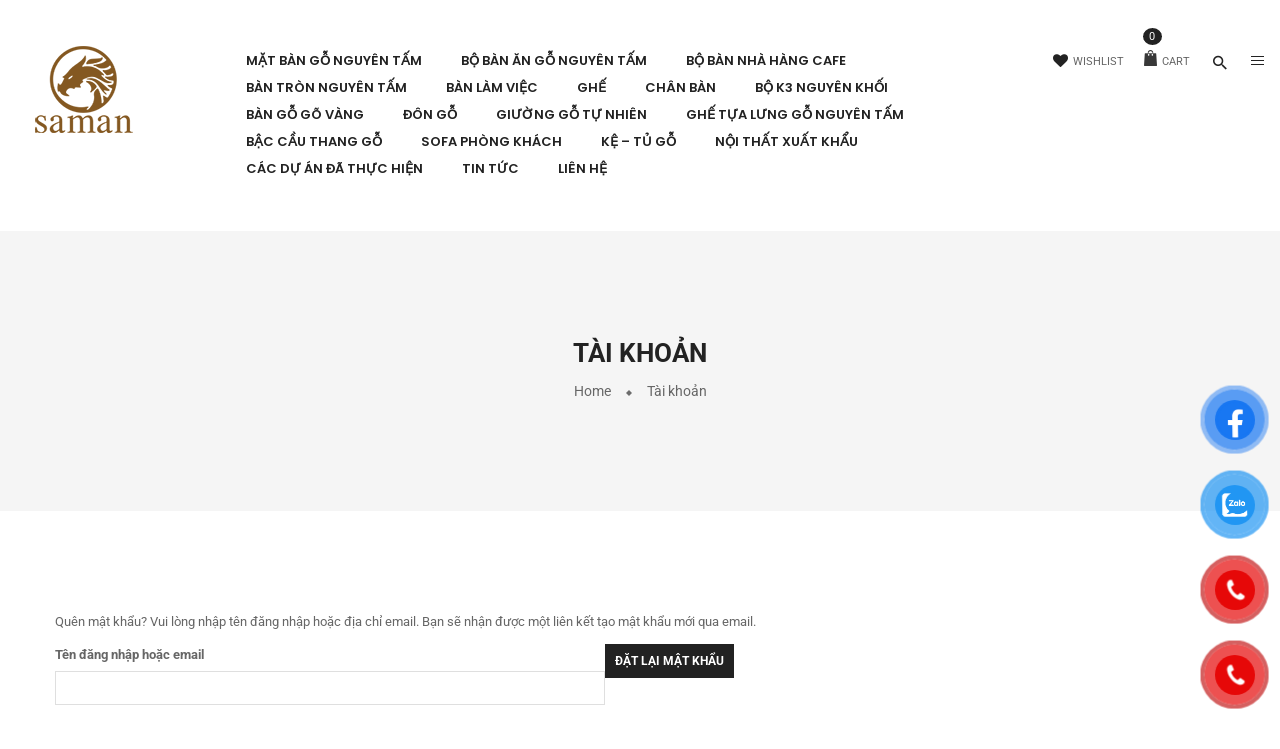

--- FILE ---
content_type: text/css
request_url: https://bangometay.com/wp-content/plugins/button-contact-vr/css/style.css?ver=6.5.7
body_size: 1456
content:
#button-contact-vr{position:fixed;bottom:0;z-index:99999}#button-contact-vr .button-contact{position:relative;margin-top:-5px}#button-contact-vr .button-contact .phone-vr{position:relative;visibility:visible;background-color:transparent;width:90px;height:90px;cursor:pointer;z-index:11;-webkit-backface-visibility:hidden;-webkit-transform:translateZ(0);transition:visibility .5s;left:0;bottom:0;display:block}.phone-vr-circle-fill{width:65px;height:65px;top:12px;left:12px;position:absolute;box-shadow:0 0 0 0 #c31d1d;background-color:rgba(230,8,8,0.7);border-radius:50%;border:2px solid transparent;-webkit-animation:phone-vr-circle-fill 2.3s infinite ease-in-out;animation:phone-vr-circle-fill 2.3s infinite ease-in-out;transition:all .5s;-webkit-transform-origin:50% 50%;-ms-transform-origin:50% 50%;transform-origin:50% 50%;-webkit-animuiion:zoom 1.3s infinite;animation:zoom 1.3s infinite}.phone-vr-img-circle{background-color:#e60808;width:40px;height:40px;line-height:40px;top:25px;left:25px;position:absolute;border-radius:50%;overflow:hidden;display:flex;justify-content:center;-webkit-animation:phonering-alo-circle-img-anim 1s infinite ease-in-out;animation:phone-vr-circle-fill 1s infinite ease-in-out}.phone-vr-img-circle a{display:block;line-height:37px}.phone-vr-img-circle img{max-height:25px;max-width:27px;position:absolute;top:50%;left:50%;transform:translate(-50%,-50%);-moz-transform:translate(-50%,-50%);-webkit-transform:translate(-50%,-50%);-o-transform:translate(-50%,-50%)}#instagram-vr .phone-vr-circle-fill{background:rgb(17,143,253);background:linear-gradient(160deg,rgba(17,143,253,1) 20%,rgba(188,60,218,1) 50%,rgba(253,223,5,1) 80%);background-size:contain;box-shadow:0 0 0 0 #c840c9;background-color:rgb(79 103 254);border:0}#instagram-vr  .phone-vr-img-circle{background:transparent}#telegram-vr .phone-vr-circle-fill{box-shadow:0 0 0 0 #2c9fd8;background-color:rgb(44 159 216 / 74%)}#telegram-vr .phone-vr-img-circle{background:#2c9fd8}@-webkit-keyframes phone-vr-circle-fill{0%{-webkit-transform:rotate(0) scale(1) skew(1deg)}10%{-webkit-transform:rotate(-25deg) scale(1) skew(1deg)}20%{-webkit-transform:rotate(25deg) scale(1) skew(1deg)}30%{-webkit-transform:rotate(-25deg) scale(1) skew(1deg)}40%{-webkit-transform:rotate(25deg) scale(1) skew(1deg)}50%{-webkit-transform:rotate(0) scale(1) skew(1deg)}100%{-webkit-transform:rotate(0) scale(1) skew(1deg)}}@-webkit-keyframes zoom{0%{transform:scale(.9)}70%{transform:scale(1);box-shadow:0 0 0 15px transparent}100%{transform:scale(.9);box-shadow:0 0 0 0 transparent}}@keyframes zoom{0%{transform:scale(.9)}70%{transform:scale(1);box-shadow:0 0 0 15px transparent}100%{transform:scale(.9);box-shadow:0 0 0 0 transparent}}.phone-bar a{position:absolute;margin-top:-65px;left:30px;z-index:-1;color:#fff;font-size:16px;padding:7px 15px 7px 50px;border-radius:100px;white-space:nowrap}.phone-bar a:hover{opacity:0.8;color:#fff}@media(max-width:736px){.phone-bar{display:none}}#zalo-vr .phone-vr-circle-fill{box-shadow:0 0 0 0 #2196F3;background-color:rgba(33,150,243,0.7)}#zalo-vr .phone-vr-img-circle{background-color:#2196F3}#viber-vr .phone-vr-circle-fill{box-shadow:0 0 0 0 #714497;background-color:rgba(113,68,151,0.8)}#viber-vr .phone-vr-img-circle{background-color:#714497}#contact-vr .phone-vr-circle-fill{box-shadow:0 0 0 0 #2196F3;background-color:rgba(33,150,243,0.7)}#contact-vr .phone-vr-img-circle{background-color:#2196F3}div#whatsapp-vr .phone-vr .phone-vr-circle-fill{box-shadow:0 0 0 0 #1fd744;background-color:rgb(35 217 72 / 70%)}div#whatsapp-vr .phone-vr .phone-vr-img-circle{background:#1cd741}div#whatsapp-vr .phone-vr .phone-vr-img-circle img{max-width:100%;max-height:100%;border-radius:50%}#fanpage-vr img{max-width:35px;max-height:35px}#fanpage-vr .phone-vr-img-circle{background-color:#1877f2}#fanpage-vr .phone-vr-circle-fill{box-shadow:0 0 0 0 rgb(24 119 242 / 65%);background-color:rgb(24 119 242 / 70%)}#gom-all-in-one .button-contact{transition:1.6s all;-moz-transition:1.6s all;-webkit-transition:1.6s all}#button-contact-vr.active #gom-all-in-one .button-contact{margin-left:-100%}#all-in-one-vr .phone-bar{position:absolute;top:50%;transform:translateY(-50%);left:100%;color:#fff;padding:5px 15px 5px 48px;border-radius:50px;margin-left:-64px;width:max-content;cursor:pointer}#popup-showroom-vr,div#popup-form-contact-vr{display:none}#popup-showroom-vr.active,div#popup-form-contact-vr.active{display:block;position:fixed;width:100%;height:100vh;top:0;left:0;z-index:99999}.bg-popup-vr{position:absolute;left:0;top:0;background:rgb(51 51 51 / 50%);width:100%;height:100vh}.content-popup-vr{background:#fff;position:absolute;left:50%;top:50%;transform:translate(-50%,-50%);width:95%;border-radius:5px;box-shadow:0 0 14px 5px rgb(0 0 0 / 49%);max-width:600px;display:flex}.content-popup-vr input,.content-popup-vr textarea{width:100%;max-height:100px;min-height:38px;border:1px solid #b1b1b1;margin-bottom:10px;padding:0 7px;background:#fff}.content-popup-vr label{width:100%}.content-popup-vr input.wpcf7-form-control.wpcf7-submit{max-width:fit-content;padding:5px 32px 2px;background:#2196f3;border:0;color:#fff;font-size:16px;border-radius:5px;margin:10px auto 0;display:block;box-shadow:0 0 5px 1px rgb(0 0 0 / 29%);font-weight:400;min-height:auto;line-height:30px}.content-popup-vr input.wpcf7-form-control.wpcf7-submit:hover{opacity:0.7}.content-popup-vr .close-popup-vr{font-family:sans-serif;width:23px;height:23px;background:black;position:absolute;top:-10px;right:-10px;color:#fff;text-align:center;line-height:23px;font-size:17px;border-radius:50%;cursor:pointer}.content-popup-vr .close-popup-vr:hover{background:#b50000}.content-popup-vr .content-popup-div-vr{width:100%;padding:25px}.content-popup-vr .content-popup-img-vr{width:100%;max-width:45%;border-radius:10px 0 0 10px;overflow:hidden}#loco-top,#loco-bottom{display:block}#loco-top .content-popup-img-vr,div#popup-form-contact-vr #loco-bottom .content-popup-img-vr{max-width:100%;text-align:center}#contact-showroom.no-event a{pointer-events:none}.content-popup-vr .content-popup-div-vr ul{color:#333;list-style:none;font-size:15px}@media(max-width:673px){div#popup-form-contact-vr .content-popup-vr{display:block}div#popup-form-contact-vr .content-popup-vr .content-popup-img-vr{max-width:100%;display:none}}